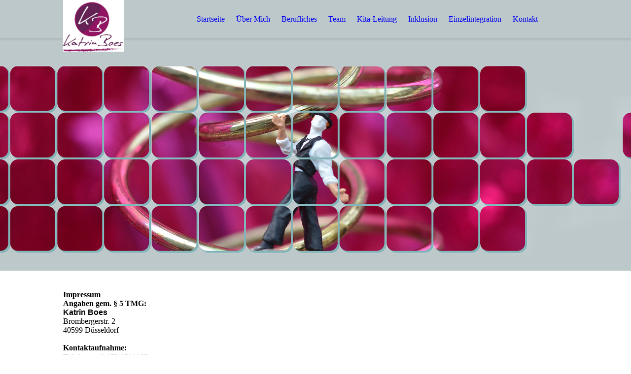

--- FILE ---
content_type: text/html; charset=utf-8
request_url: http://kindergarten-coaching.de/impressum/
body_size: 38869
content:
<!DOCTYPE html><html><head><meta http-equiv="Content-Type" content="text/html; charset=UTF-8"><title>Kindergarten-Coaching  - Impressum</title><meta name="description" content="– Ihr Coach in Düsseldorf. Jetzt anrufen!"><meta name="keywords" content="Dienstleistung"><link href="http://511761711.swh.strato-hosting.eu/impressum/" rel="canonical"><meta content="Kindergarten-Coaching  - Impressum" property="og:title"><meta content="website" property="og:type"><meta content="http://511761711.swh.strato-hosting.eu/impressum/" property="og:url"><script>
              window.beng = window.beng || {};
              window.beng.env = {
                language: "en",
                country: "US",
                mode: "deploy",
                context: "page",
                pageId: "000006113524",
                pageLanguage: "en",
                skeletonId: "",
                scope: "1976271",
                isProtected: false,
                navigationText: "Impressum",
                instance: "1",
                common_prefix: "https://strato-editor.com",
                design_common: "https://strato-editor.com/beng/designs/",
                design_template: "sys/cm_dux_092",
                path_design: "https://strato-editor.com/beng/designs/data/sys/cm_dux_092/",
                path_res: "https://strato-editor.com/res/",
                path_bengres: "https://strato-editor.com/beng/res/",
                masterDomain: "",
                preferredDomain: "",
                preprocessHostingUri: function(uri) {
                  
                    return uri || "";
                  
                },
                hideEmptyAreas: true
              };
            </script><script xmlns="http://www.w3.org/1999/xhtml" src="https://strato-editor.com/cm4all-beng-proxy/beng-proxy.js"></script><link xmlns="http://www.w3.org/1999/xhtml" rel="stylesheet" href="https://strato-editor.com/.cm4all/e/static/3rdparty/font-awesome/css/font-awesome.min.css"></link><link rel="stylesheet" type="text/css" href="https://strato-editor.com/.cm4all/res/static/libcm4all-js-widget/3.89.7/css/widget-runtime.css" />
<link rel="stylesheet" type="text/css" href="https://strato-editor.com/.cm4all/res/static/beng-editor/5.3.138/css/deploy.css" />
<link rel="stylesheet" type="text/css" href="https://strato-editor.com/.cm4all/res/static/libcm4all-js-widget/3.89.7/css/slideshow-common.css" />
<script src="https://strato-editor.com/.cm4all/res/static/jquery-1.7/jquery.js"></script><script src="https://strato-editor.com/.cm4all/res/static/prototype-1.7.3/prototype.js"></script><script src="https://strato-editor.com/.cm4all/res/static/jslib/1.4.1/js/legacy.js"></script><script src="https://strato-editor.com/.cm4all/res/static/libcm4all-js-widget/3.89.7/js/widget-runtime.js"></script>
<script src="https://strato-editor.com/.cm4all/res/static/libcm4all-js-widget/3.89.7/js/slideshow-common.js"></script>
<script src="https://strato-editor.com/.cm4all/res/static/beng-editor/5.3.138/js/deploy.js"></script>
<script type="text/javascript" src="https://strato-editor.com/.cm4all/uro/assets/js/uro-min.js"></script><link href="https://strato-editor.com/.cm4all/designs/static/sys/cm_dux_092/1767916885.3012533/css/main.css" rel="stylesheet" type="text/css"><meta name="viewport" content="width=device-width, initial-scale=1"><link href="https://strato-editor.com/.cm4all/designs/static/sys/cm_dux_092/1767916885.3012533/css/cm-templates-global-style.css" rel="stylesheet" type="text/css"><link href="/.cm4all/handler.php/vars.css?v=20230305172109" type="text/css" rel="stylesheet"><style type="text/css">.cm-logo {background-image: url("/.cm4all/uproc.php/0/_Design/Logo/.36806096.jpg/picture-1200?_=1823436b446");
        background-position: 0% 0%;
background-size: auto 75%;
background-repeat: no-repeat;
      }</style><script type="text/javascript">window.cmLogoWidgetId = "STRATP_cm4all_com_widgets_Logo_39350413";
            window.cmLogoGetCommonWidget = function (){
                return new cm4all.Common.Widget({
            base    : "/impressum/index.php/",
            session : "",
            frame   : "",
            path    : "STRATP_cm4all_com_widgets_Logo_39350413"
        })
            };
            window.logoConfiguration = {
                "cm-logo-x" : "0%",
        "cm-logo-y" : "0%",
        "cm-logo-v" : "2.0",
        "cm-logo-w" : "auto",
        "cm-logo-h" : "75%",
        "cm-logo-di" : "sys/cm_dux_092",
        "cm-logo-u" : "uro-service://",
        "cm-logo-k" : "%7B%22serviceId%22%3A%220%22%2C%22path%22%3A%22%2F_Design%2FLogo%22%2C%22name%22%3A%2236806096.jpg%22%2C%22type%22%3A%22image%2Fjpeg%22%2C%22size%22%3A39781%2C%22start%22%3A%221823436b446%22%2C%22width%22%3A529%2C%22height%22%3A449%7D",
        "cm-logo-bc" : "",
        "cm-logo-ln" : "/startseite/index.php/",
        "cm-logo-ln$" : "home",
        "cm-logo-hi" : false
        ,
        _logoBaseUrl : "uro-service:\/\/",
        _logoPath : "%7B%22serviceId%22%3A%220%22%2C%22path%22%3A%22%2F_Design%2FLogo%22%2C%22name%22%3A%2236806096.jpg%22%2C%22type%22%3A%22image%2Fjpeg%22%2C%22size%22%3A39781%2C%22start%22%3A%221823436b446%22%2C%22width%22%3A529%2C%22height%22%3A449%7D"
        };
            jQuery(document).ready(function() {
                var href = (beng.env.mode == "deploy" ? "/" : "/startseite/index.php/");
                jQuery(".cm-logo").wrap("<a style='text-decoration: none;' href='" + href + "'></a>");
            });
            
          jQuery(document).ready(function() {
            var logoElement = jQuery(".cm-logo");
            logoElement.attr("role", "img");
            logoElement.attr("tabindex", "0");
            logoElement.attr("aria-label", "logo");
          });
        </script><link rel="icon" href="data:;base64,iVBORw0KGgo="/><style id="cm_table_styles"></style><style id="cm_background_queries"></style></head><body ondrop="return false;" class=" device-desktop cm-deploy cm-deploy-342 cm-deploy-4x"><div class="cm-background" data-cm-qa-bg="image"></div><div class="cm-background-video" data-cm-qa-bg="video"></div><div class="cm-background-effects" data-cm-qa-bg="effect"></div><div class="page_wrapper cm-templates-container"><header><div class="head_wrapper cm-templates-header"><div class="content_center flexbox_container"><div class="cm-templates-logo cm_can_be_empty cm-logo" id="logo"></div><nav class="navigation_wrapper cm_with_forcesub" id="cm_navigation"><ul id="cm_mainnavigation"><li id="cm_navigation_pid_6113540"><a title="Startseite" href="/startseite/" class="cm_anchor">Startseite</a></li><li id="cm_navigation_pid_6113539"><a title="Über Mich" href="/ueber-mich/" class="cm_anchor">Über Mich</a></li><li id="cm_navigation_pid_6113538"><a title="Berufliches" href="/berufliches/" class="cm_anchor">Berufliches</a></li><li id="cm_navigation_pid_6113537"><a title="Team" href="/team/" class="cm_anchor">Team</a></li><li id="cm_navigation_pid_6113535"><a title="Kita-Leitung" href="/kita-leitung/" class="cm_anchor">Kita-Leitung</a></li><li id="cm_navigation_pid_6113534"><a title="Inklusion" href="/inklusion/" class="cm_anchor">Inklusion</a></li><li id="cm_navigation_pid_6113533"><a title="Einzelintegration" href="/einzelintegration/" class="cm_anchor">Einzelintegration</a></li><li id="cm_navigation_pid_6113525"><a title="Kontakt" href="/kontakt/" class="cm_anchor">Kontakt</a></li></ul></nav></div><div class="triangleBottomLeft triangle cm-templates-triangle--bottom"> </div></div><div class="keyvisual_wrapper cm-template-keyvisual flexbox_container cm_can_be_empty"><div class="cm-template-keyvisual__media cm_can_be_empty cm-kv-0" id="keyvisual"></div><div class="title_wrapper cm_can_be_empty"><div class="title cm_can_be_empty" id="title" style=""> </div><div class="subtitle cm_can_be_empty" id="subtitle" style=""> </div></div></div></header><div class="sidebar_wrapper_top cm_can_be_empty"><div class="triangleTopRight triangle cm-templates-triangle--top"> </div><div class="content_center"><aside class="fullsidebar sidebar cm_can_be_empty" id="widgetbar_page_1" data-cm-hintable="yes"><p> </p></aside><aside class="fullsidebar sidebar cm_can_be_empty" id="widgetbar_site_2" data-cm-hintable="yes"><p> </p></aside></div></div><div class="cm-template-content content_wrapper"><div class="triangleTopLeft triangle cm-templates-triangle--top"> </div><div class="widthWrapper"><div class="content_center"><main class="cm-template-content__main content cm-templates-text" id="content_main" data-cm-hintable="yes"><h1>Impressum</h1><h2>Angaben gem. § 5 TMG:</h2><p><span style='font-weight: 600; font-family: "Source Sans Pro", sans-serif;'>Katrin Boes</span><br>Brombergerstr. 2<br>40599 Düsseldorf</p><p><br></p><h3>Kontaktaufnahme:</h3><p><span style="font-weight: 600;">Telefon:</span> +49 173 1591965</p><p><span style='font-weight: 600; font-family: "Source Sans Pro", sans-serif;'>E-Mail:</span> <a href="mailto:boes%40kindergarten-coaching.de?subject=%20&amp;body=%20" class="cm_anchor">boes@kindergarten-coaching.de</a></p><p><br></p><h3>Umsatzsteuer-ID</h3><p>Es erfolgt kein Ausweis der Umsatzsteuer aufgrund der Anwendung der Kleinunternehmerregelung gem. § 19 USTG.</p><h2> </h2><h2>Haftungsausschluss – Disclaimer:</h2><h3>Haftung für Inhalte</h3><p>Alle Inhalte unseres Internetauftritts wurden mit größter Sorgfalt und nach bestem Gewissen erstellt. Für die Richtigkeit, Vollständigkeit und Aktualität der Inhalte können wir jedoch keine Gewähr übernehmen. Als Diensteanbieter sind wir gemäß § 7 Abs.1 TMG für eigene Inhalte auf diesen Seiten nach den allgemeinen Gesetzen verantwortlich. Nach §§ 8 bis 10 TMG sind wir als Dienste­anbieter jedoch nicht verpflichtet, übermittelte oder gespeicherte fremde Informationen zu überwachen oder nach Umständen zu forschen, die auf eine rechtswidrige Tätigkeit hinweisen. Verpflichtungen zur Entfernung oder Sperrung der Nutzung von Informationen nach den allgemeinen Gesetzen bleiben hiervon unberührt.</p><p> </p><p>Eine diesbezügliche Haftung ist jedoch erst ab dem Zeitpunkt der Kenntniserlangung einer konkreten Rechtsverletzung möglich. Bei Bekanntwerden von den o.g. Rechtsverletzungen werden wir diese Inhalte unverzüglich entfernen.</p><p> </p><h3>Haftungsbeschränkung für externe Links</h3><p>Unsere Webseite enthält Links auf externe Webseiten Dritter. Auf die Inhalte dieser direkt oder indirekt verlinkten Webseiten haben wir keinen Einfluss. Daher können wir für die „externen Links“ auch keine Gewähr auf Richtigkeit der Inhalte übernehmen. Für die Inhalte der externen Links sind die jeweilige Anbieter oder Betreiber (Urheber) der Seiten verantwortlich.</p><p> <br>Die externen Links wurden zum Zeitpunkt der Linksetzung auf eventuelle Rechtsverstöße überprüft und waren im Zeitpunkt der Linksetzung frei von rechtswidrigen Inhalten. Eine ständige inhalt­liche Überprüfung der externen Links ist ohne konkrete Anhaltspunkte einer Rechtsverletzung nicht möglich. Bei direkten oder indirekten Verlinkungen auf die Webseiten Dritter, die außerhalb unseres Verantwortungsbereichs liegen, würde eine Haftungsverpflichtung ausschließlich in dem Fall nur bestehen, wenn wir von den Inhalten Kenntnis erlangen und es uns technisch möglich und zumutbar wäre, die Nutzung im Falle rechtswidriger Inhalte zu verhindern.</p><p> <br>Diese Haftungsausschlusserklärung gilt auch innerhalb des eigenen Internetauftrittes „Name Ihrer Domain“ gesetzten Links und Verweise von Fragestellern, Blogeinträgern, Gästen des Diskussions­forums. Für illegale, fehlerhafte oder unvollständige Inhalte und insbesondere für Schäden, die aus der Nutzung oder Nichtnutzung solcherart dargestellten Informationen entstehen, haftet allein der Diensteanbieter der Seite, auf welche verwiesen wurde, nicht derjenige, der über Links auf die jeweilige Veröffentlichung lediglich verweist.</p><p><br></p><p>Werden uns Rechtsverletzungen bekannt, werden die externen Links durch uns unverzüglich entfernt.</p><h3> </h3><h3>Urheberrecht</h3><p>Die auf unserer Webseite veröffentlichen Inhalte und Werke unterliegen dem deutschen Urheberrecht (<a href="https://http://www.gesetze-im-internet.de/bundesrecht/urhg/gesamt.pdf" target="_blank" rel="noreferrer noopener" class="cm_anchor">http://www.gesetze-im-internet.de/bundesrecht/urhg/gesamt.pdf</a>) . Die Vervielfältigung, Bearbeitung, Verbreitung und jede Art der Verwertung des geistigen Eigentums in ideeller und materieller Sicht des Urhebers außerhalb der Grenzen des Urheberrechtes bedürfen der vorherigen schriftlichen Zustimmung des jeweiligen Urhebers i.S.d. Urhebergesetzes (<a href="http://www.gesetze-im-internet.de/bundesrecht/urhg/gesamt.pdf" target="_blank" rel="noreferrer noopener" class="cm_anchor">http://www.gesetze-im-internet.de/bundesrecht/urhg/gesamt.pdf</a> ). Downloads und Kopien dieser Seite sind nur für den privaten und nicht kommerziellen Gebrauch erlaubt. Sind die Inhalte auf unserer Webseite nicht von uns erstellt wurden, sind die Urheberrechte Dritter zu beachten. Die Inhalte Dritter werden als solche kenntlich gemacht. Sollten Sie trotzdem auf eine Urheberrechtsverletzung aufmerksam werden, bitten wir um einen entsprechenden Hinweis. Bei Bekanntwerden von Rechtsverletzungen werden wir derartige Inhalte unverzüglich entfernen.</p><p><br><span style='font-weight: 600; font-family: "Source Sans Pro", sans-serif;'>Dieses Impressum wurde freundlicherweise von <a href="https://jurarat.de" target="_blank" rel="noreferrer noopener" class="cm_anchor">jurarat.de</a> zur Verfügung gestellt.</span><br></p><p><span style='font-weight: 600; font-family: "Source Sans Pro", sans-serif;'> </span></p><div id="cm_bottom_clearer" style="clear: both;" contenteditable="false"></div></main></div></div><div class="triangleBottomLeft triangle cm-templates-triangle--bottom"> </div></div><div class="sidebar_wrapper_bottom cm_can_be_empty"><div class="content_center"><aside class="fullsidebar sidebar cm_can_be_empty" id="widgetbar_page_3" data-cm-hintable="yes"><p> </p></aside><aside class="fullsidebar sidebar cm_can_be_empty" id="widgetbar_site_4" data-cm-hintable="yes"><p><br></p></aside></div></div><div class="sidebar_wrapper_bottom_background cm_can_be_empty"><div class="triangleTopLeft triangle cm-templates-triangle--top"> </div><div class="content_center"><aside class="fullsidebar sidebar cm_can_be_empty" id="widgetbar_page_5" data-cm-hintable="yes"><p> </p></aside><aside class="fullsidebar sidebar cm_can_be_empty" id="widgetbar_site_6" data-cm-hintable="yes"><p><br></p><div id="widgetcontainer_STRATP_com_cm4all_wdn_Separatingline_41186196" class="
				    cm_widget_block
					cm_widget com_cm4all_wdn_Separatingline cm_widget_block_center" style="width:100%; max-width:100%; "><div class="cm_widget_anchor"><a name="STRATP_com_cm4all_wdn_Separatingline_41186196" id="widgetanchor_STRATP_com_cm4all_wdn_Separatingline_41186196"><!--com.cm4all.wdn.Separatingline--></a></div><script type="text/javascript">
window.cm4all.widgets.register( '/impressum/index.php/', '', '', 'STRATP_com_cm4all_wdn_Separatingline_41186196');
</script>
		<script type="text/javascript">
	(function() {

		var links = ["@\/css\/straight.min.css?v=2.css","@\/css\/straightRounded.min.css?v=2.css","@\/css\/icon.min.css?v=2.css"];
		for( var i=0; i<links.length; i++) {
			if( links[i].indexOf( '@')==0) {
				links[i] = "/.cm4all/widgetres.php/com.cm4all.wdn.Separatingline/" + links[i].substring( 2);
			} else if( links[i].indexOf( '/')!=0) {
				links[i] = window.cm4all.widgets[ 'STRATP_com_cm4all_wdn_Separatingline_41186196'].url( links[i]);
			}
		}
		cm4all.Common.loadCss( links);

		var scripts = [];
		for( var i=0; i<scripts.length; i++) {
			if( scripts[i].indexOf( '@')==0) {
				scripts[i] = "/.cm4all/widgetres.php/com.cm4all.wdn.Separatingline/" + scripts[i].substring( 2);
			} else if( scripts[i].indexOf( '/')!=0) {
				scripts[i] = window.cm4all.widgets[ 'STRATP_com_cm4all_wdn_Separatingline_41186196'].url( scripts[i]);
			}
		}

		var deferred = jQuery.Deferred();
		window.cm4all.widgets[ 'STRATP_com_cm4all_wdn_Separatingline_41186196'].ready = (function() {
			var ready = function ready( handler) {
				deferred.done( handler);
			};
			return deferred.promise( ready);
		})();
		cm4all.Common.requireLibrary( scripts, function() {
			deferred.resolveWith( window.cm4all.widgets[ 'STRATP_com_cm4all_wdn_Separatingline_41186196']);
		});
	})();
</script><script type="text/javascript">
  (function() {
    if (document.querySelector('link[href*="/font-awesome."], link[href*="/e/Bundle/"]')) {
      return;
    }

    var request = new XMLHttpRequest();
    request.open('GET', '//cdn-eu.c4t.cc/font-awesome,version=4?format=json', true);
    request.onload = function() {
      if (request.status >= 200 && request.status < 400) {
        var data = JSON.parse(request.responseText);
        if (data && data.resources && Array.isArray(data.resources.css)) {
          window.Common.loadCss(data.resources.css);
        }
      }
    };
    request.send();
  })();
</script>

<div class="cm-widget_separatingline cm-w_sl-icon cm-w_sl-i10 cm-w_sl-center" style="margin: 0% 0% 1% 0%;"><div class="cm-widget_separatingline cm-w_sl-h1 cm-w_sl-straightRounded" style="color: #ffffff;"><span></span></div><i class="fa fa-circle" style="color: #ffffff"></i><div class="cm-widget_separatingline cm-w_sl-h1 cm-w_sl-straightRounded" style="color: #ffffff;"><span></span></div></div>
</div><h2 style="text-align: center;">Nehmen Sie gern Kontakt zu mir auf!<br></h2><p><br></p><div class="cm_column_wrapper"><div style="width: 33.3333%;" class="cm_column"><h3 style="text-align: center;">Kindergarten-Coaching</h3><p style="text-align: center;">Bromberger Straße 2<br>40599 Düsseldorf<br></p></div><div style="width: 12.5px;" class="cm_column_gap cm_column_gap_left"></div><div style="width: 12.5px;" class="cm_column_gap cm_column_gap_right"></div><div style="width: 33.3333%;" class="cm_column"><h3 style="text-align: center;">In Verbindung bleiben</h3><p style="text-align: center;"><strong>Telefon</strong>: +49 173 159 1965<br></p><p style="text-align: center;"><strong>E-Mail</strong>: <a href="mailto:boes%40kindergarten-coaching.de?subject=Neue%20Anfrage&amp;body=Anfrage%3A" class="cm_anchor">boes@kindergarten-coaching.de</a><br></p><p> </p></div><div style="width: 12.5px;" class="cm_column_gap cm_column_gap_left"></div><div style="width: 12.5px;" class="cm_column_gap cm_column_gap_right"></div><div style="width: 33.3333%;" class="cm_column"><h3 style="text-align: center;">Interne Links<br></h3><p style="text-align: center;"><a href="/referenzen/" class="cm_anchor">Referenzen</a></p><p style="text-align: center;"><a href="/ueber-mich/" class="cm_anchor">Über mich</a><br></p></div></div><p><br></p><div id="widgetcontainer_STRATP_cm4all_com_widgets_Embed_41186710" class="
				    cm_widget_block
					cm_widget cm4all_com_widgets_Embed cm_widget_block_center" style="width:100%; max-width:100%; height:50px; overflow:auto; -webkit-overflow-scrolling:touch;"><div class="cm_widget_anchor"><a name="STRATP_cm4all_com_widgets_Embed_41186710" id="widgetanchor_STRATP_cm4all_com_widgets_Embed_41186710"><!--cm4all.com.widgets.Embed--></a></div><a  class="cm4all-untrusted-widget" style="display:none;"   id="anchor_STRATP_cm4all_com_widgets_Embed_41186710" href="//1976271-fix4this.strato-editor-widget.com/impressum/index.php/;focus=STRATP_cm4all_com_widgets_Embed_41186710&amp;frame=STRATP_cm4all_com_widgets_Embed_41186710" rel="nofollow" target="_blank"><!--must not be empty--></a></div><p><br></p></aside></div></div><div class="footer_wrapper cm_can_be_empty"><div class="triangleTopLeft triangle cm-templates-triangle--top"> </div><div class="content_center"><div class="sidebar_wrapper"><aside class="fullsidebar sidebar cm_can_be_empty" id="widgetbar_page_7" data-cm-hintable="yes"><p> </p></aside><aside class="fullsidebar sidebar cm_can_be_empty" id="widgetbar_site_8" data-cm-hintable="yes"><div id="widgetcontainer_STRATP_com_cm4all_wdn_Separatingline_41186158" class="
				    cm_widget_block
					cm_widget com_cm4all_wdn_Separatingline cm_widget_block_center" style="width:100%; max-width:100%; "><div class="cm_widget_anchor"><a name="STRATP_com_cm4all_wdn_Separatingline_41186158" id="widgetanchor_STRATP_com_cm4all_wdn_Separatingline_41186158"><!--com.cm4all.wdn.Separatingline--></a></div><script type="text/javascript">
window.cm4all.widgets.register( '/impressum/index.php/', '', '', 'STRATP_com_cm4all_wdn_Separatingline_41186158');
</script>
		<script type="text/javascript">
	(function() {

		var links = ["@\/css\/straight.min.css?v=2.css","@\/css\/straightRounded.min.css?v=2.css","@\/css\/icon.min.css?v=2.css"];
		for( var i=0; i<links.length; i++) {
			if( links[i].indexOf( '@')==0) {
				links[i] = "/.cm4all/widgetres.php/com.cm4all.wdn.Separatingline/" + links[i].substring( 2);
			} else if( links[i].indexOf( '/')!=0) {
				links[i] = window.cm4all.widgets[ 'STRATP_com_cm4all_wdn_Separatingline_41186158'].url( links[i]);
			}
		}
		cm4all.Common.loadCss( links);

		var scripts = [];
		for( var i=0; i<scripts.length; i++) {
			if( scripts[i].indexOf( '@')==0) {
				scripts[i] = "/.cm4all/widgetres.php/com.cm4all.wdn.Separatingline/" + scripts[i].substring( 2);
			} else if( scripts[i].indexOf( '/')!=0) {
				scripts[i] = window.cm4all.widgets[ 'STRATP_com_cm4all_wdn_Separatingline_41186158'].url( scripts[i]);
			}
		}

		var deferred = jQuery.Deferred();
		window.cm4all.widgets[ 'STRATP_com_cm4all_wdn_Separatingline_41186158'].ready = (function() {
			var ready = function ready( handler) {
				deferred.done( handler);
			};
			return deferred.promise( ready);
		})();
		cm4all.Common.requireLibrary( scripts, function() {
			deferred.resolveWith( window.cm4all.widgets[ 'STRATP_com_cm4all_wdn_Separatingline_41186158']);
		});
	})();
</script><script type="text/javascript">
  (function() {
    if (document.querySelector('link[href*="/font-awesome."], link[href*="/e/Bundle/"]')) {
      return;
    }

    var request = new XMLHttpRequest();
    request.open('GET', '//cdn-eu.c4t.cc/font-awesome,version=4?format=json', true);
    request.onload = function() {
      if (request.status >= 200 && request.status < 400) {
        var data = JSON.parse(request.responseText);
        if (data && data.resources && Array.isArray(data.resources.css)) {
          window.Common.loadCss(data.resources.css);
        }
      }
    };
    request.send();
  })();
</script>

<div class="cm-widget_separatingline cm-w_sl-icon cm-w_sl-i10 cm-w_sl-center" style="margin: 0% 0% 1% 0%;"><div class="cm-widget_separatingline cm-w_sl-h1 cm-w_sl-straightRounded" style="color: #921563;"><span></span></div><i class="fa fa-circle" style="color: #921563"></i><div class="cm-widget_separatingline cm-w_sl-h1 cm-w_sl-straightRounded" style="color: #921563;"><span></span></div></div>
</div><p style="text-align: center;"><a href="/startseite/" class="cm_anchor">Startseite</a> | <a href="/kontakt/" class="cm_anchor">Kontakt</a> | <a href="/datenschutz/" class="cm_anchor">Datenschutz</a> | <a href="/impressum/" class="cm_anchor">Impressum</a><br></p></aside></div><footer class="cm-templates-footer cm_can_be_empty" id="footer" data-cm-hintable="yes"> </footer></div></div><div class="mobile_navigation"><nav class="navigation_wrapper cm_with_forcesub" id="cm_mobile_navigation"><ul id="cm_mainnavigation"><li id="cm_navigation_pid_6113540"><a title="Startseite" href="/startseite/" class="cm_anchor">Startseite</a></li><li id="cm_navigation_pid_6113539"><a title="Über Mich" href="/ueber-mich/" class="cm_anchor">Über Mich</a></li><li id="cm_navigation_pid_6113538"><a title="Berufliches" href="/berufliches/" class="cm_anchor">Berufliches</a></li><li id="cm_navigation_pid_6113537"><a title="Team" href="/team/" class="cm_anchor">Team</a></li><li id="cm_navigation_pid_6113535"><a title="Kita-Leitung" href="/kita-leitung/" class="cm_anchor">Kita-Leitung</a></li><li id="cm_navigation_pid_6113534"><a title="Inklusion" href="/inklusion/" class="cm_anchor">Inklusion</a></li><li id="cm_navigation_pid_6113533"><a title="Einzelintegration" href="/einzelintegration/" class="cm_anchor">Einzelintegration</a></li><li id="cm_navigation_pid_6113525"><a title="Kontakt" href="/kontakt/" class="cm_anchor">Kontakt</a></li></ul></nav></div><div class="toggle_navigation"><div class="hamburger"><span class="hamburger-box"><span class="hamburger-inner"> </span></span></div></div></div><script type="text/javascript" src="https://strato-editor.com/.cm4all/designs/static/sys/cm_dux_092/1767916885.3012533/js/effects.js"></script><script type="text/javascript" src="https://strato-editor.com/.cm4all/designs/static/sys/cm_dux_092/1767916885.3012533/js/changeBurgerColor.js"></script><script type="text/javascript" src="https://strato-editor.com/.cm4all/designs/static/sys/cm_dux_092/1767916885.3012533/js/cm_template-focus-point.js"></script><script type="text/javascript" src="https://strato-editor.com/.cm4all/designs/static/sys/cm_dux_092/1767916885.3012533/js/cm-templates-global-script.js"></script><div class="cm_widget_anchor"><a name="STRATP_cm4all_com_widgets_CookiePolicy_39350415" id="widgetanchor_STRATP_cm4all_com_widgets_CookiePolicy_39350415"><!--cm4all.com.widgets.CookiePolicy--></a></div><div style="display:none" class="cm-wp-container cm4all-cookie-policy-placeholder-template"><div class="cm-wp-header"><h4 class="cm-wp-header__headline">Externe Inhalte</h4><p class="cm-wp-header__text">Die an dieser Stelle vorgesehenen Inhalte können aufgrund Ihrer aktuellen <a class="cm-wp-header__link" href="#" onclick="openCookieSettings();return false;">Cookie-Einstellungen</a> nicht angezeigt werden.</p></div><div class="cm-wp-content"><div class="cm-wp-content__control"><label aria-checked="false" role="switch" tabindex="0" class="cm-wp-content-switcher"><input tabindex="-1" type="checkbox" class="cm-wp-content-switcher__checkbox" /><span class="cm-wp-content-switcher__label">Drittanbieter-Inhalte</span></label></div><p class="cm-wp-content__text">Diese Webseite bietet möglicherweise Inhalte oder Funktionalitäten an, die von Drittanbietern eigenverantwortlich zur Verfügung gestellt werden. Diese Drittanbieter können eigene Cookies setzen, z.B. um die Nutzeraktivität zu verfolgen oder ihre Angebote zu personalisieren und zu optimieren.</p></div></div><div aria-labelledby="cookieSettingsDialogTitle" role="dialog" style="position: fixed;" class="cm-cookie-container cm-hidden" id="cookieSettingsDialog"><div class="cm-cookie-header"><h4 id="cookieSettingsDialogTitle" class="cm-cookie-header__headline">Cookie-Einstellungen</h4><div autofocus="autofocus" tabindex="0" role="button" class="cm-cookie-header__close-button" title="Schließen"></div></div><div aria-describedby="cookieSettingsDialogContent" class="cm-cookie-content"><p id="cookieSettingsDialogContent" class="cm-cookie-content__text">Diese Webseite verwendet Cookies, um Besuchern ein optimales Nutzererlebnis zu bieten. Bestimmte Inhalte von Drittanbietern werden nur angezeigt, wenn die entsprechende Option aktiviert ist. Die Datenverarbeitung kann dann auch in einem Drittland erfolgen. Weitere Informationen hierzu in der Datenschutzerklärung.</p><div class="cm-cookie-content__controls"><div class="cm-cookie-controls-container"><div class="cm-cookie-controls cm-cookie-controls--essential"><div class="cm-cookie-flex-wrapper"><label aria-details="cookieSettingsEssentialDetails" aria-labelledby="cookieSettingsEssentialLabel" aria-checked="true" role="switch" tabindex="0" class="cm-cookie-switch-wrapper"><input tabindex="-1" id="cookieSettingsEssential" type="checkbox" disabled="disabled" checked="checked" /><span></span></label><div class="cm-cookie-expand-wrapper"><span id="cookieSettingsEssentialLabel">Technisch notwendige</span><div tabindex="0" aria-controls="cookieSettingsEssentialDetails" aria-expanded="false" role="button" class="cm-cookie-content-expansion-button" title="Erweitern / Zuklappen"></div></div></div><div class="cm-cookie-content-expansion-text" id="cookieSettingsEssentialDetails">Diese Cookies sind zum Betrieb der Webseite notwendig, z.B. zum Schutz vor Hackerangriffen und zur Gewährleistung eines konsistenten und der Nachfrage angepassten Erscheinungsbilds der Seite.</div></div><div class="cm-cookie-controls cm-cookie-controls--statistic"><div class="cm-cookie-flex-wrapper"><label aria-details="cookieSettingsStatisticsDetails" aria-labelledby="cookieSettingsStatisticsLabel" aria-checked="false" role="switch" tabindex="0" class="cm-cookie-switch-wrapper"><input tabindex="-1" id="cookieSettingsStatistics" type="checkbox" /><span></span></label><div class="cm-cookie-expand-wrapper"><span id="cookieSettingsStatisticsLabel">Analytische</span><div tabindex="0" aria-controls="cookieSettingsStatisticsDetails" aria-expanded="false" role="button" class="cm-cookie-content-expansion-button" title="Erweitern / Zuklappen"></div></div></div><div class="cm-cookie-content-expansion-text" id="cookieSettingsStatisticsDetails">Diese Cookies werden verwendet, um das Nutzererlebnis weiter zu optimieren. Hierunter fallen auch Statistiken, die dem Webseitenbetreiber von Drittanbietern zur Verfügung gestellt werden, sowie die Ausspielung von personalisierter Werbung durch die Nachverfolgung der Nutzeraktivität über verschiedene Webseiten.</div></div><div class="cm-cookie-controls cm-cookie-controls--third-party"><div class="cm-cookie-flex-wrapper"><label aria-details="cookieSettingsThirdpartyDetails" aria-labelledby="cookieSettingsThirdpartyLabel" aria-checked="false" role="switch" tabindex="0" class="cm-cookie-switch-wrapper"><input tabindex="-1" id="cookieSettingsThirdparty" type="checkbox" /><span></span></label><div class="cm-cookie-expand-wrapper"><span id="cookieSettingsThirdpartyLabel">Drittanbieter-Inhalte</span><div tabindex="0" aria-controls="cookieSettingsThirdpartyDetails" aria-expanded="false" role="button" class="cm-cookie-content-expansion-button" title="Erweitern / Zuklappen"></div></div></div><div class="cm-cookie-content-expansion-text" id="cookieSettingsThirdpartyDetails">Diese Webseite bietet möglicherweise Inhalte oder Funktionalitäten an, die von Drittanbietern eigenverantwortlich zur Verfügung gestellt werden. Diese Drittanbieter können eigene Cookies setzen, z.B. um die Nutzeraktivität zu verfolgen oder ihre Angebote zu personalisieren und zu optimieren.</div></div></div><div class="cm-cookie-content-button"><div tabindex="0" role="button" onclick="rejectAllCookieTypes(); setTimeout(saveCookieSettings, 400);" class="cm-cookie-button cm-cookie-content-button--reject-all"><span>Ablehnen</span></div><div tabindex="0" role="button" onclick="selectAllCookieTypes(); setTimeout(saveCookieSettings, 400);" class="cm-cookie-button cm-cookie-content-button--accept-all"><span>Alle akzeptieren</span></div><div tabindex="0" role="button" onclick="saveCookieSettings();" class="cm-cookie-button cm-cookie-content-button--save"><span>Speichern</span></div></div></div></div><div class="cm-cookie-footer"><a    href="/datenschutz/index.php/" class="cm-cookie-footer__link">Mehr Informationen</a></div></div><script type="text/javascript">
      Common.loadCss("/.cm4all/widgetres.php/cm4all.com.widgets.CookiePolicy/show.css?v=3.3.38");
    </script><script data-tracking="true" data-cookie-settings-enabled="true" src="/.cm4all/widgetres.php/cm4all.com.widgets.CookiePolicy/show.js?v=3.3.38" defer="defer" id="cookieSettingsScript"></script><noscript ><div style="position:absolute;bottom:0;" id="statdiv"><img alt="" height="1" width="1" src="https://strato-editor.com/.cm4all/_pixel.img?site=2006401-mpPabr2d&amp;page=pid_6113524&amp;path=%2Fimpressum%2Findex.php%2F&amp;nt=Impressum"/></div></noscript><script  type="text/javascript">//<![CDATA[
            document.body.insertAdjacentHTML('beforeend', '<div style="position:absolute;bottom:0;" id="statdiv"><img alt="" height="1" width="1" src="https://strato-editor.com/.cm4all/_pixel.img?site=2006401-mpPabr2d&amp;page=pid_6113524&amp;path=%2Fimpressum%2Findex.php%2F&amp;nt=Impressum&amp;domain='+escape(document.location.hostname)+'&amp;ref='+escape(document.referrer)+'"/></div>');
        //]]></script><script type="application/x-cm4all-cookie-consent" data-code="&lt;style&gt;
/* BUG Fix */
.triangle {display:none!important;}
.triangleBottomRight {display:none!important;}
.triangleBottomLeft {display:none!important;}
.triangleTopRight {display:none!important;}
.triangleTopLeft {display:none!important;}

.cm_widget_block_center { margin: 0px;}

/* Nav &amp; TB */
@media (min-width: 1200px) {
.page_wrapper .head_wrapper { position: fixed; box-shadow: 0px 2px 4px rgba(0,0,0,0.12);}
.page_wrapper .keyvisual_wrapper { height: 550px;}
.page_wrapper .keyvisual_wrapper #keyvisual { margin-top: 70px;}
}



/* Abstände */
.page_wrapper .sidebar_wrapper_top { padding-top: 40px; padding-bottom: 40px;}
.page_wrapper .content_wrapper .widthWrapper { padding: 40px 0;}
.page_wrapper .sidebar_wrapper_bottom { padding: 100px 0;}
.page_wrapper .sidebar_wrapper_bottom_background { padding: 40px 0 50px;}

.page_wrapper .head_wrapper .navigation_wrapper {
	margin-left: 210px;
	width: 100%;
}

.page_wrapper .head_wrapper #logo {
	width: 200px;
}

.page_wrapper .head_wrapper .navigation_wrapper &gt; ul &gt; li &gt; a {
	padding: 12px 10px;
}

&lt;/style&gt;"></script><div xmlns="http://www.w3.org/1999/xhtml" class="cm-smart-access-button"><div class="scaler"><i class="fa fa-th" aria-hidden="true"></i></div></div><div xmlns="http://www.w3.org/1999/xhtml" class="cm-smart-access-menu num-buttons-2"><div class="protector"></div><div class="tiles"><a href="mailto:boes@kindergarten-coaching.de" target=""><div class="tile mail"><div class="icon"><i class="fa fa-mail" aria-hidden="true"></i></div><div class="title">E-Mail</div></div></a><a href="tel:+49 173 159 1965" target=""><div class="tile call"><div class="icon"><i class="fa fa-call" aria-hidden="true"></i></div><div class="title">Anruf</div></div></a></div></div><div style="display: none;" id="keyvisualWidgetVideosContainer"></div><style type="text/css">.cm-kv-0 {
background-color: ;
background-position: 50% 50%;
background-size: auto 100%;
background-repeat: no-repeat;
}
            @media(min-width: 100px), (min-resolution: 72dpi), (-webkit-min-device-pixel-ratio: 1) {.cm-kv-0{background-image:url("/.cm4all/uproc.php/0/_Design/Titelbild/.tb-klein.jpg/picture-200?_=182c480dbe1");}}@media(min-width: 100px), (min-resolution: 144dpi), (-webkit-min-device-pixel-ratio: 2) {.cm-kv-0{background-image:url("/.cm4all/uproc.php/0/_Design/Titelbild/.tb-klein.jpg/picture-400?_=182c480dbe1");}}@media(min-width: 200px), (min-resolution: 72dpi), (-webkit-min-device-pixel-ratio: 1) {.cm-kv-0{background-image:url("/.cm4all/uproc.php/0/_Design/Titelbild/.tb-klein.jpg/picture-400?_=182c480dbe1");}}@media(min-width: 200px), (min-resolution: 144dpi), (-webkit-min-device-pixel-ratio: 2) {.cm-kv-0{background-image:url("/.cm4all/uproc.php/0/_Design/Titelbild/.tb-klein.jpg/picture-800?_=182c480dbe1");}}@media(min-width: 400px), (min-resolution: 72dpi), (-webkit-min-device-pixel-ratio: 1) {.cm-kv-0{background-image:url("/.cm4all/uproc.php/0/_Design/Titelbild/.tb-klein.jpg/picture-800?_=182c480dbe1");}}@media(min-width: 400px), (min-resolution: 144dpi), (-webkit-min-device-pixel-ratio: 2) {.cm-kv-0{background-image:url("/.cm4all/uproc.php/0/_Design/Titelbild/.tb-klein.jpg/picture-1200?_=182c480dbe1");}}@media(min-width: 600px), (min-resolution: 72dpi), (-webkit-min-device-pixel-ratio: 1) {.cm-kv-0{background-image:url("/.cm4all/uproc.php/0/_Design/Titelbild/.tb-klein.jpg/picture-1200?_=182c480dbe1");}}@media(min-width: 600px), (min-resolution: 144dpi), (-webkit-min-device-pixel-ratio: 2) {.cm-kv-0{background-image:url("/.cm4all/uproc.php/0/_Design/Titelbild/.tb-klein.jpg/picture-1600?_=182c480dbe1");}}@media(min-width: 800px), (min-resolution: 72dpi), (-webkit-min-device-pixel-ratio: 1) {.cm-kv-0{background-image:url("/.cm4all/uproc.php/0/_Design/Titelbild/.tb-klein.jpg/picture-1600?_=182c480dbe1");}}@media(min-width: 800px), (min-resolution: 144dpi), (-webkit-min-device-pixel-ratio: 2) {.cm-kv-0{background-image:url("/.cm4all/uproc.php/0/_Design/Titelbild/.tb-klein.jpg/picture-2600?_=182c480dbe1");}}
</style><style type="text/css">
			#keyvisual {
				overflow: hidden;
			}
			.kv-video-wrapper {
				width: 100%;
				height: 100%;
				position: relative;
			}
			</style><script type="text/javascript">
				jQuery(document).ready(function() {
					function moveTempVideos(slideshow, isEditorMode) {
						var videosContainer = document.getElementById('keyvisualWidgetVideosContainer');
						if (videosContainer) {
							while (videosContainer.firstChild) {
								var div = videosContainer.firstChild;
								var divPosition = div.className.substring('cm-kv-0-tempvideo-'.length);
								if (isEditorMode && parseInt(divPosition) > 1) {
									break;
								}
								videosContainer.removeChild(div);
								if (div.nodeType == Node.ELEMENT_NODE) {
									var pos = '';
									if (slideshow) {
										pos = '-' + divPosition;
									}
									var kv = document.querySelector('.cm-kv-0' + pos);
									if (kv) {
										if (!slideshow) {
											var wrapperDiv = document.createElement("div"); 
											wrapperDiv.setAttribute("class", "kv-video-wrapper");
											kv.insertBefore(wrapperDiv, kv.firstChild);
											kv = wrapperDiv;
										}
										while (div.firstChild) {
											kv.appendChild(div.firstChild);
										}
										if (!slideshow) {
											break;
										}
									}
								}
							}
						}
					}

					function kvClickAction(mode, href) {
						if (mode == 'internal') {
							if (!window.top.syntony || !/_home$/.test(window.top.syntony.bifmState)) {
								window.location.href = href;
							}
						} else if (mode == 'external') {
							var a = document.createElement('a');
							a.href = href;
							a.target = '_blank';
							a.rel = 'noreferrer noopener';
							a.click();
						}
					}

					var keyvisualElement = jQuery("[cm_type=keyvisual]");
					if(keyvisualElement.length == 0){
						keyvisualElement = jQuery("#keyvisual");
					}
					if(keyvisualElement.length == 0){
						keyvisualElement = jQuery("[class~=cm-kv-0]");
					}
				
						keyvisualElement.attr("role", "img");
						keyvisualElement.attr("tabindex", "0");
						keyvisualElement.attr("aria-label", "hauptgrafik");
					
					moveTempVideos(false, false);
					var video = document.querySelector('#keyvisual video');
					if (video) {
						video.play();
					}
				
			});
		</script></body></html>


--- FILE ---
content_type: text/html;charset=UTF-8
request_url: https://1976271-fix4this.strato-editor-widget.com/impressum/index.php/;focus=STRATP_cm4all_com_widgets_Embed_41186710&frame=STRATP_cm4all_com_widgets_Embed_41186710?rot-base=2&xft-txnid=c5338f7g96cd0&xft-base=gf.ipkjecqe-pgvtcitgfpkm%2F%2F%3Arvvj&xft-path=%2Fowuugtrok%2F
body_size: 3738
content:
<html><head><title>EmbedWidget</title><link rel="stylesheet" type="text/css" href="https://strato-editor.com/.cm4all/res/static/libcm4all-js-widget/3.89.7/css/widget-runtime.css" />

<script src="https://strato-editor.com/.cm4all/res/static/jquery-1.7/jquery.js"></script><script src="https://strato-editor.com/.cm4all/res/static/prototype-1.7.3/prototype.js"></script><script src="https://strato-editor.com/.cm4all/res/static/jslib/1.4.1/js/legacy.js"></script><script src="https://strato-editor.com/.cm4all/res/static/libcm4all-js-widget/3.89.7/js/widget-runtime.js"></script>

<script src='https://strato-editor.com/res/js/lib/XFrameTunnel/Loader.js?load=Client'></script>
<script type="text/javascript">
						function init() {
							
						}
					</script></head><body onload="init();" style="margin:0px; background-color:transparent;"><div style="min-height:0px; padding:0px; margin:0px; border:0px;width:auto;" class="cm-template-content cm-template-content__main content_sidebar"><link rel="stylesheet" type="text/css" href="https://cdnjs.cloudflare.com/ajax/libs/font-awesome/5.14.0/css/all.min.css">
				<div id="socialmedialist" style="justify-content: center;" class="basic hoverclass"><a id="facebook" href="https://www.facebook.com/search/top?q=kindergarten-coaching" title="Facebook" target="_blank" class="media fab fa-facebook-f"></a><a id="whatsapp" href="https://wa.me/+491731591965" title="WhatsApp" target="_blank" class="media fab fa-whatsapp"></a><a id="xing" href="https://www.xing.com/profile/Katrin_Boes2/cv" title="XING" target="_blank" class="media fab fa-xing"></a></div>
			<style type="text/css">
		#socialmedialist {
			display: flex;
			justify-content: center;
			text-align: center;
		}
		
		.media {
			padding: 10px;
			font-size: 14px;
			height: 12px;
			width: 12px;
			border-radius: 10px;
			background: #fff;
			color: rgb(34, 34, 34);
			text-decoration: none;
			text-align: center;
			vertical-align: middle;
		}

		.media + .media {
			margin-left: 5px;
		}
	
		/*Size*/
		.small .media {
			font-size: 10px;
			padding: 7px;
			width: 10px;
			height: 10px;
		}

		.large .media {
			font-size: 18px;
			padding: 14px;
			width: 18px;
			height: 18px;
		}

		.larger .media {
			font-size: 20px;
			padding: 16px 14px 12px 14px;
			width: 24px;
			height: 24px;
		}

	
		/* BASIC */
		.basic > .media {
			background: #fff;
			color: #323232;
			border-radius: 2px;
			transition: .2s ease-in;
		}

		.basic > #whatsapp:hover{
			color: #fff !important;
			background: #25D366 !important;
		}
		
		.basic > #facebook:hover{
			color: #fff !important;
			background: #1877f2 !important;
		}
		
		.basic > #instagram:hover{
			color: #fff !important;
			background: #ec4354 !important;
		}

		.basic > #youtube:hover{
			color: #fff !important;
			background: #ff0000 !important;
		}

		.basic > #twitter:hover{
			color: #fff !important;
			background: #1d9bf0 !important;
		}

		.basic > #tiktok:hover{
			color: #fff !important;
			background: #fe2c55 !important;
		}
		
		.basic > #xing:hover{
			color: #fff !important;
			background: #1A7576 !important;
		}
		
		.basic > #linkedin:hover{
			color: #fff !important;
			background: #0073b1 !important;
		}
		
		.basic > #linktree:hover{
			color: #fff !important;
			background: #0273A6 !important;
		}
		
		.basic > #mail:hover{
			color: #fff !important;
			background: #0273A6 !important;
		}

		.basic > #telefon:hover{
			color: #fff !important;
			background: #0273A6 !important;
		}
		
		.basic > #customicon:hover{
			color: #fff !important;
			background: #0273A6 !important;
		}

	</style></div></body></html>